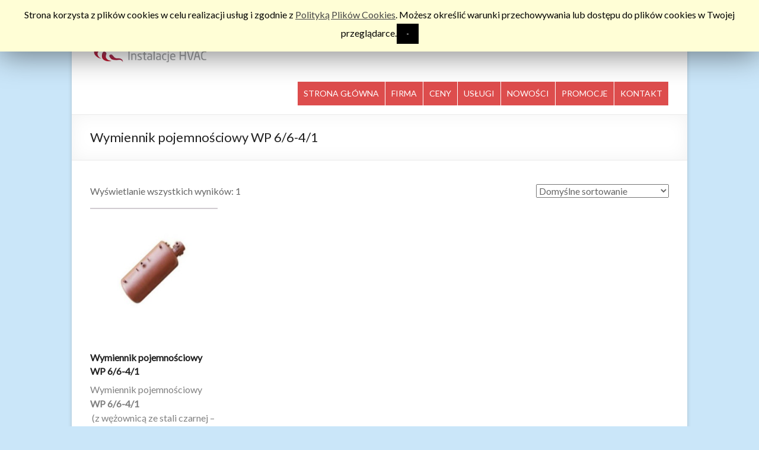

--- FILE ---
content_type: text/html; charset=UTF-8
request_url: http://trelka.com.pl/tag-produktu/wymiennik-pojemnosciowy-wp-66-41/
body_size: 11288
content:
<!DOCTYPE html>
<!--[if IE 7]>
<html class="ie ie7" lang="pl-PL">
<![endif]-->
<!--[if IE 8]>
<html class="ie ie8" lang="pl-PL">
<![endif]-->
<!--[if !(IE 7) & !(IE 8)]><!-->
<html lang="pl-PL">
<!--<![endif]-->
<head>
	<meta charset="UTF-8" />
	<meta name="viewport" content="width=device-width, initial-scale=1">
	<link rel="profile" href="http://gmpg.org/xfn/11" />
	<title>Wymiennik pojemnościowy WP 6/6-4/1 | Instalacje HVAC Trelka Jacek</title>

<!-- All In One SEO Pack 3.6.2[370,448] -->

<meta name="keywords"  content="wymienniki pojemnościowe,wp6,podgrzewacze pojemnościowe,wymiennik wp6,wp 6/6-4/1" />

<script type="application/ld+json" class="aioseop-schema">{}</script>
<link rel="canonical" href="http://trelka.com.pl/tag-produktu/wymiennik-pojemnosciowy-wp-66-41/" />
<!-- All In One SEO Pack -->
<link rel='dns-prefetch' href='//fonts.googleapis.com' />
<link rel='dns-prefetch' href='//s.w.org' />
<link rel="alternate" type="application/rss+xml" title="Instalacje HVAC Trelka Jacek &raquo; Kanał z wpisami" href="http://trelka.com.pl/feed/" />
<link rel="alternate" type="application/rss+xml" title="Instalacje HVAC Trelka Jacek &raquo; Kanał z komentarzami" href="http://trelka.com.pl/comments/feed/" />
<link rel="alternate" type="application/rss+xml" title="Kanał Instalacje HVAC Trelka Jacek &raquo; Wymiennik pojemnościowy WP 6/6-4/1 Tag" href="http://trelka.com.pl/tag-produktu/wymiennik-pojemnosciowy-wp-66-41/feed/" />
		<script type="text/javascript">
			window._wpemojiSettings = {"baseUrl":"https:\/\/s.w.org\/images\/core\/emoji\/12.0.0-1\/72x72\/","ext":".png","svgUrl":"https:\/\/s.w.org\/images\/core\/emoji\/12.0.0-1\/svg\/","svgExt":".svg","source":{"concatemoji":"http:\/\/trelka.com.pl\/wp-includes\/js\/wp-emoji-release.min.js?ver=5.4.18"}};
			/*! This file is auto-generated */
			!function(e,a,t){var n,r,o,i=a.createElement("canvas"),p=i.getContext&&i.getContext("2d");function s(e,t){var a=String.fromCharCode;p.clearRect(0,0,i.width,i.height),p.fillText(a.apply(this,e),0,0);e=i.toDataURL();return p.clearRect(0,0,i.width,i.height),p.fillText(a.apply(this,t),0,0),e===i.toDataURL()}function c(e){var t=a.createElement("script");t.src=e,t.defer=t.type="text/javascript",a.getElementsByTagName("head")[0].appendChild(t)}for(o=Array("flag","emoji"),t.supports={everything:!0,everythingExceptFlag:!0},r=0;r<o.length;r++)t.supports[o[r]]=function(e){if(!p||!p.fillText)return!1;switch(p.textBaseline="top",p.font="600 32px Arial",e){case"flag":return s([127987,65039,8205,9895,65039],[127987,65039,8203,9895,65039])?!1:!s([55356,56826,55356,56819],[55356,56826,8203,55356,56819])&&!s([55356,57332,56128,56423,56128,56418,56128,56421,56128,56430,56128,56423,56128,56447],[55356,57332,8203,56128,56423,8203,56128,56418,8203,56128,56421,8203,56128,56430,8203,56128,56423,8203,56128,56447]);case"emoji":return!s([55357,56424,55356,57342,8205,55358,56605,8205,55357,56424,55356,57340],[55357,56424,55356,57342,8203,55358,56605,8203,55357,56424,55356,57340])}return!1}(o[r]),t.supports.everything=t.supports.everything&&t.supports[o[r]],"flag"!==o[r]&&(t.supports.everythingExceptFlag=t.supports.everythingExceptFlag&&t.supports[o[r]]);t.supports.everythingExceptFlag=t.supports.everythingExceptFlag&&!t.supports.flag,t.DOMReady=!1,t.readyCallback=function(){t.DOMReady=!0},t.supports.everything||(n=function(){t.readyCallback()},a.addEventListener?(a.addEventListener("DOMContentLoaded",n,!1),e.addEventListener("load",n,!1)):(e.attachEvent("onload",n),a.attachEvent("onreadystatechange",function(){"complete"===a.readyState&&t.readyCallback()})),(n=t.source||{}).concatemoji?c(n.concatemoji):n.wpemoji&&n.twemoji&&(c(n.twemoji),c(n.wpemoji)))}(window,document,window._wpemojiSettings);
		</script>
		<style type="text/css">
img.wp-smiley,
img.emoji {
	display: inline !important;
	border: none !important;
	box-shadow: none !important;
	height: 1em !important;
	width: 1em !important;
	margin: 0 .07em !important;
	vertical-align: -0.1em !important;
	background: none !important;
	padding: 0 !important;
}
</style>
	<link rel='stylesheet' id='wp-block-library-css'  href='http://trelka.com.pl/wp-includes/css/dist/block-library/style.min.css?ver=5.4.18' type='text/css' media='all' />
<link rel='stylesheet' id='wc-block-style-css'  href='http://trelka.com.pl/wp-content/plugins/woocommerce/packages/woocommerce-blocks/build/style.css?ver=2.5.14' type='text/css' media='all' />
<link rel='stylesheet' id='contact-form-7-css'  href='http://trelka.com.pl/wp-content/plugins/contact-form-7/includes/css/styles.css?ver=5.1.7' type='text/css' media='all' />
<link rel='stylesheet' id='cookie-law-info-css'  href='http://trelka.com.pl/wp-content/plugins/cookie-law-info/public/css/cookie-law-info-public.css?ver=1.8.7' type='text/css' media='all' />
<link rel='stylesheet' id='cookie-law-info-gdpr-css'  href='http://trelka.com.pl/wp-content/plugins/cookie-law-info/public/css/cookie-law-info-gdpr.css?ver=1.8.7' type='text/css' media='all' />
<link rel='stylesheet' id='sow-image-default-d6014b76747a-css'  href='http://trelka.com.pl/wp-content/uploads/siteorigin-widgets/sow-image-default-d6014b76747a.css?ver=5.4.18' type='text/css' media='all' />
<link rel='stylesheet' id='woocommerce-layout-css'  href='http://trelka.com.pl/wp-content/plugins/woocommerce/assets/css/woocommerce-layout.css?ver=4.0.4' type='text/css' media='all' />
<link rel='stylesheet' id='woocommerce-smallscreen-css'  href='http://trelka.com.pl/wp-content/plugins/woocommerce/assets/css/woocommerce-smallscreen.css?ver=4.0.4' type='text/css' media='only screen and (max-width: 768px)' />
<link rel='stylesheet' id='woocommerce-general-css'  href='http://trelka.com.pl/wp-content/plugins/woocommerce/assets/css/woocommerce.css?ver=4.0.4' type='text/css' media='all' />
<style id='woocommerce-inline-inline-css' type='text/css'>
.woocommerce form .form-row .required { visibility: visible; }
</style>
<link rel='stylesheet' id='spacious_style-css'  href='http://trelka.com.pl/wp-content/themes/spacious/style.css?ver=5.4.18' type='text/css' media='all' />
<link rel='stylesheet' id='spacious-genericons-css'  href='http://trelka.com.pl/wp-content/themes/spacious/genericons/genericons.css?ver=3.3.1' type='text/css' media='all' />
<link rel='stylesheet' id='spacious-font-awesome-css'  href='http://trelka.com.pl/wp-content/themes/spacious/font-awesome/css/font-awesome.min.css?ver=4.7.0' type='text/css' media='all' />
<link rel='stylesheet' id='spacious_googlefonts-css'  href='//fonts.googleapis.com/css?family=Lato&#038;ver=5.4.18' type='text/css' media='all' />
<link rel='stylesheet' id='wce_frontend_css-css'  href='//trelka.com.pl/wp-content/plugins/woocommerce-catalog-enquiry/assets/frontend/css/frontend.css?ver=3.2.1' type='text/css' media='all' />
<style id='wce_frontend_css-inline-css' type='text/css'>

	            .woo_catalog_enquiry_custom_button_enquiry {
					background: #fbfbfb;
					color: #ffffff;
					padding: 10px;
					width: 200px;
					height: 50px;
					line-height: 18px;
					border-radius: 5px;
					border: 1px solid #fbfbfb;
					font-size: 18px;
					margin-top : 0px;
					margin-bottom : 0px;
				
				}
				.woo_catalog_enquiry_custom_button_enquiry:hover {
					background: #fbfbfb;
					color: #fbfbfb;
				}
				#woo_catalog_enquiry_custom_button {
					background: #fbfbfb;
					color: #1e73be;
					padding: 5px;
					width: 80px;
					height: 26px;
					line-height: 14px;
					border-radius: 5px;
					border: #fbfbfb;
					font-size: 12px;
					margin-top: 5px;
					margin-bottom: 5px;
					
				}
				#woo_catalog_enquiry_custom_button:hover {
					background: #fbfbfb;
					color: #fbfbfb;
				}
				/* The Modal (background) */
				#woo_catalog .catalog_modal {
				    display: none; /* Hidden by default */
				    position: fixed; /* Stay in place */
				    z-index: 100000; /* Sit on top */
				    /*padding-top: 100px;*/ /* Location of the box */
				    left: 0;
				    top: 0;
				    width: 100%; /* Full width */
				    height: 100%; /* Full height */
				    overflow: auto; /* Enable scroll if needed */
				    background-color: rgb(0,0,0); /* Fallback color */
				    background-color: rgba(0,0,0,0.4); /* Black w/ opacity */
				}
</style>
<link rel='stylesheet' id='tablepress-default-css'  href='http://trelka.com.pl/wp-content/plugins/tablepress/css/default.min.css?ver=1.11' type='text/css' media='all' />
<script type='text/javascript' src='http://trelka.com.pl/wp-includes/js/jquery/jquery.js?ver=1.12.4-wp'></script>
<script type='text/javascript' src='http://trelka.com.pl/wp-includes/js/jquery/jquery-migrate.min.js?ver=1.4.1'></script>
<script type='text/javascript'>
/* <![CDATA[ */
var Cli_Data = {"nn_cookie_ids":[],"cookielist":[]};
var log_object = {"ajax_url":"http:\/\/trelka.com.pl\/wp-admin\/admin-ajax.php"};
/* ]]> */
</script>
<script type='text/javascript' src='http://trelka.com.pl/wp-content/plugins/cookie-law-info/public/js/cookie-law-info-public.js?ver=1.8.7'></script>
<script type='text/javascript' src='http://trelka.com.pl/wp-content/themes/spacious/js/spacious-custom.js?ver=5.4.18'></script>
<!--[if lte IE 8]>
<script type='text/javascript' src='http://trelka.com.pl/wp-content/themes/spacious/js/html5shiv.min.js?ver=5.4.18'></script>
<![endif]-->
<link rel='https://api.w.org/' href='http://trelka.com.pl/wp-json/' />
<link rel="EditURI" type="application/rsd+xml" title="RSD" href="http://trelka.com.pl/xmlrpc.php?rsd" />
<link rel="wlwmanifest" type="application/wlwmanifest+xml" href="http://trelka.com.pl/wp-includes/wlwmanifest.xml" /> 
<meta name="generator" content="WordPress 5.4.18" />
<meta name="generator" content="WooCommerce 4.0.4" />
	<noscript><style>.woocommerce-product-gallery{ opacity: 1 !important; }</style></noscript>
	<style type="text/css">.recentcomments a{display:inline !important;padding:0 !important;margin:0 !important;}</style>		<script type="text/javascript">
			var cli_flush_cache=1;
		</script>
		<style type="text/css" id="custom-background-css">
body.custom-background { background-color: #cae6f9; }
</style>
			<style type="text/css"> blockquote { border-left: 3px solid #dd4d4d; }
			.spacious-button, input[type="reset"], input[type="button"], input[type="submit"], button { background-color: #dd4d4d; }
			.previous a:hover, .next a:hover { 	color: #dd4d4d; }
			a { color: #dd4d4d; }
			#site-title a:hover { color: #dd4d4d; }
			.main-navigation ul li.current_page_item a, .main-navigation ul li:hover > a { color: #dd4d4d; }
			.main-navigation ul li ul { border-top: 1px solid #dd4d4d; }
			.main-navigation ul li ul li a:hover, .main-navigation ul li ul li:hover > a, .main-navigation ul li.current-menu-item ul li a:hover, .main-navigation ul li:hover > .sub-toggle { color: #dd4d4d; }
			.site-header .menu-toggle:hover.entry-meta a.read-more:hover,#featured-slider .slider-read-more-button:hover,.call-to-action-button:hover,.entry-meta .read-more-link:hover,.spacious-button:hover, input[type="reset"]:hover, input[type="button"]:hover, input[type="submit"]:hover, button:hover { background: #ab1b1b; }
			.main-small-navigation li:hover { background: #dd4d4d; }
			.main-small-navigation ul > .current_page_item, .main-small-navigation ul > .current-menu-item { background: #dd4d4d; }
			.main-navigation a:hover, .main-navigation ul li.current-menu-item a, .main-navigation ul li.current_page_ancestor a, .main-navigation ul li.current-menu-ancestor a, .main-navigation ul li.current_page_item a, .main-navigation ul li:hover > a  { color: #dd4d4d; }
			.small-menu a:hover, .small-menu ul li.current-menu-item a, .small-menu ul li.current_page_ancestor a, .small-menu ul li.current-menu-ancestor a, .small-menu ul li.current_page_item a, .small-menu ul li:hover > a { color: #dd4d4d; }
			#featured-slider .slider-read-more-button { background-color: #dd4d4d; }
			#controllers a:hover, #controllers a.active { background-color: #dd4d4d; color: #dd4d4d; }
			.widget_service_block a.more-link:hover, .widget_featured_single_post a.read-more:hover,#secondary a:hover,logged-in-as:hover  a,.single-page p a:hover{ color: #ab1b1b; }
			.breadcrumb a:hover { color: #dd4d4d; }
			.tg-one-half .widget-title a:hover, .tg-one-third .widget-title a:hover, .tg-one-fourth .widget-title a:hover { color: #dd4d4d; }
			.pagination span ,.site-header .menu-toggle:hover{ background-color: #dd4d4d; }
			.pagination a span:hover { color: #dd4d4d; border-color: #dd4d4d; }
			.widget_testimonial .testimonial-post { border-color: #dd4d4d #EAEAEA #EAEAEA #EAEAEA; }
			.call-to-action-content-wrapper { border-color: #EAEAEA #EAEAEA #EAEAEA #dd4d4d; }
			.call-to-action-button { background-color: #dd4d4d; }
			#content .comments-area a.comment-permalink:hover { color: #dd4d4d; }
			.comments-area .comment-author-link a:hover { color: #dd4d4d; }
			.comments-area .comment-author-link span { background-color: #dd4d4d; }
			.comment .comment-reply-link:hover { color: #dd4d4d; }
			.nav-previous a:hover, .nav-next a:hover { color: #dd4d4d; }
			#wp-calendar #today { color: #dd4d4d; }
			.widget-title span { border-bottom: 2px solid #dd4d4d; }
			.footer-widgets-area a:hover { color: #dd4d4d !important; }
			.footer-socket-wrapper .copyright a:hover { color: #dd4d4d; }
			a#back-top:before { background-color: #dd4d4d; }
			.read-more, .more-link { color: #dd4d4d; }
			.post .entry-title a:hover, .page .entry-title a:hover { color: #dd4d4d; }
			.post .entry-meta .read-more-link { background-color: #dd4d4d; }
			.post .entry-meta a:hover, .type-page .entry-meta a:hover { color: #dd4d4d; }
			.single #content .tags a:hover { color: #dd4d4d; }
			.widget_testimonial .testimonial-icon:before { color: #dd4d4d; }
			a#scroll-up { background-color: #dd4d4d; }
			.search-form span { background-color: #dd4d4d; }.header-action .search-wrapper:hover .fa{ color: #dd4d4d} .spacious-woocommerce-cart-views .cart-value { background:#dd4d4d}.main-navigation .tg-header-button-wrap.button-one a{background-color:#dd4d4d} .main-navigation .tg-header-button-wrap.button-one a{border-color:#dd4d4d}.main-navigation .tg-header-button-wrap.button-one a:hover{background-color:#ab1b1b}.main-navigation .tg-header-button-wrap.button-one a:hover{border-color:#ab1b1b}</style>
				<style type="text/css" id="wp-custom-css">
			#header-left-section
{
margin-right: 0px;
}

#header-logo-image img
{
/*width: 90%;*/
}
#header-logo-image
{
padding: 0px;
/*max-width: 80%*/
}

#header-right-section
{
float: left;

}

#header-right-section .widget
{
padding-left: 10px;
}

.main-navigation li
{
border-right: 1px solid #fff;
padding: 0px 0px 0px 0px;
background-color: rgb(182, 182, 182);
}

.main-navigation ul li a {
    font-size: 14px;
text-align: center;
padding-right: 5px;
padding-left: 5px;
/*width: 90px;*/
}

.main-navigation a
{
height: 40px;
padding: 0px;
color: #fff
}

.nav-menu
{
padding-top: 10px;
}

.main-navigation a:hover, .main-navigation ul li.current-menu-item a, .main-navigation ul li.current_page_ancestor a, .main-navigation ul li.current-menu-ancestor a, .main-navigation ul li.current_page_item a, .main-navigation ul li:hover a {
    color: #fff;
    background-color: #DD4D4D;
}

.main-navigation ul li.current_page_item a, .main-navigation ul li:hover a {
     color: #fff;
    background-color: #DD4D4D;
}

.main-navigation a:hover, .main-navigation ul li.current-menu-item a, .main-navigation ul li.current_page_ancestor a, .main-navigation ul li.current-menu-ancestor a, .main-navigation ul li.current_page_item a, .main-navigation ul li:hover a {
     color: #fff;
    background-color: #DD4D4D;
}

.footer-widgets-wrapper
{
background-color: #fff;

}

.footer-widgets-area
{
color: #000;
}

.tg-one-fourth
{
border-top: 4px solid red;
padding: 0px;
}

#slogan
{
float: right;
color: rgb(123, 121, 121);
font-family: inherit;
font-style: italic;
}

.panel-grid-cell .widget-title {
    border-bottom: 4px solid #F00;
    padding-bottom: 10px;
    margin-bottom: 10px;
}

.panel-grid-cell {
    padding-left: 4px;
    padding-right: 4px;
}

.entry-content ul, .entry-content ol
{
/*list-style-type: none;*/
/*list-style-type: disc;*/
padding: 0px 0px 0px 10px;
}

.cat-item a
{
color: #030303;
}

.cat-item a:hover
{
text-decoration: underline;
}

.product-title
{
color: #030303;
font-weight: bold;
}

.product-title:hover
{
text-decoration: underline;
}

.entry-content img, .comment-content img, .widget img {
    margin-top: 20px;
    margin-bottom: 20px;
    vertical-align: middle;
}

#description p
{
font-size: 12px;
line-height: 12px;
}

.woocommerce #respond input#submit.alt, .woocommerce a.button.alt, .woocommerce button.button.alt, .woocommerce input.button.alt 
{
background-color: #DD4D4D;
}

.woocommerce #content div.product div.images, .woocommerce div.product div.images, .woocommerce-page #content div.product div.images, .woocommerce-page div.product div.images {
/*     float: right; */
/*     width: 20%; */
}

.woocommerce #content div.product div.summary, .woocommerce div.product div.summary, .woocommerce-page #content div.product div.summary, .woocommerce-page div.product div.summary {
/*     float: left; */
/*     width: 80%; */
}

.product_meta
{
display: none;
}

.woocommerce .related, .woocommerce .upsells.products, .woocommerce-page .related, .woocommerce-page .upsells.products {
/*    display: none;*/
}

.woocommerce #content div.product .woocommerce-tabs, .woocommerce div.product .woocommerce-tabs, .woocommerce-page #content div.product .woocommerce-tabs, .woocommerce-page div.product .woocommerce-tabs {
/*     float: left;
    clear: both;
    width: 55%; */
}

.custom-attributes
{
/* float: right;
margin-top: 70px;
width:40% */
}

.woocommerce-product-search input {
margin-bottom: 0px;
}

.widget_product_search
{
float: right;
}

.attribute-label
{
font-weight: bold;
}

#description
{
width: 215px;
}

.widget_woocommerce_product_categories ul
{
font-weight: bold;
}

.widget_woocommerce_product_categories ul a
{
color: #DD4D4D;
}


.product-categories ul
{
list-style: outside none square;
font-weight: normal;
}

.product-categories ul a
{
color: #030303;
}


.product-categories ul li
{
list-style: disc;
font-weight: normal;
}

.product-categories ul li a
{
color: #4C9FD0
}

.product-categories ul li ul li
{
list-style: circle;
font-weight: normal;
}

.product-categories ul li ul li a
{
color: #030303;
}

.product_list_widget li
{
width: 30%;
float: left;
}

.listed-product
{

padding: 10px;
height: 550px;
list-style-type: none;
border-bottom: 2px solid #D1CBD1;
}

.woocommerce div.product .product_title {
font-weight: bold;
}

.woocommerce ul.products li.product h3 {
font-weight: bold;
}

.woocommerce div.product p.price, .woocommerce div.product span.price {
    color: #12A119;
}

.woocommerce ul.products li.product .price {
   color: #12A119;
}

.priceDiv
{
   color: #12A119;
}

.charakterystyka-techniczna 
{
color: #222;

font-family: \"Lato\",sans-serif;
font-size: 28px;
line-height: 34px;
}

.charakterystyka-techniczna .attribute-label
{
font-weight: normal;
}

.upsells.products
{
display: none;
}

.footer-widgets-area a {
    color: #000 !important;
    text-decoration: underline;
}

.woocommerce ul.products li.product h3 
{
line-height: 18px;
}

.shipping-calculator-button
{
display: none;
}

div.woocommerce-tabs ul.tabs li.additional_information_tab {
	display: none!important;
}

.czas-dostawy 
{
line-height: 100px;
color: #222;
}

.czas-dostawy .attribute-label
{
font-family: \"Lato\",sans-serif;
font-size: 28px;
color: #4C9FD0;
font-weight: normal;
}

.czas-dostawy .attribute-value
{
font-family: \"Lato\",sans-serif;
font-size: 28px;
color: #4C9FD0;

}

.woocommerce ul.products li.product, .woocommerce-page ul.products li.product {
border-top: 2px solid #D1CBD1;
}

.cli-plugin-main-link
{
text-decoration: underline;
}

#text-8 .textwidget
{
padding-top: 5px;
}

/*Header nowy kod start*/
.main-navigation ul li a{
	background-color:#DD4D4D !important;
	display:flex !important;
	align-items:center;
}
.main-navigation li{
	margin:0;
}
#header-logo-image{
	width:200px !important;
}
#header-right-section{
	float:right;
}
.wiecej-loop-btn{
	background-color:#DD4D4D !important;
	color:#fff;
	padding:8px 19px;
	font-size:14px;
}
#woo_catalog .woo_catalog_enquiry_btn{
		background-color:#DD4D4D !important;
	color:#fff;
}
.woocommerce div.product .woocommerce-tabs ul.tabs li{
		background-color:#DD4D4D;

}
.woocommerce div.product .woocommerce-tabs ul.tabs li a{
		color:#fff;
	outline:none !important;
}
.woocommerce div.product .woocommerce-tabs ul.tabs li:hover a{
	color:#fff;
}
.woocommerce div.product .woocommerce-tabs ul.tabs li.active:hover a{
	color:#333 ;
}
.woocommerce div.product .woocommerce-tabs ul.tabs li.active{
	color:#333 !important;
}
.woocommerce-loop-product__title{
	font-weight:bold;
	line-height:23px;
}
.woocommerce ul.products li.product p span{
	color:grey !important
}
.tg-one-fourth{
	padding-top:20px;
}
.entry-content img{
	margin-top:0;
/* 	height:100px; */
	width:auto;
}
.rpwe-block a{
	font-size:14px;
	color:#333;
	font-weight:600;
 
}
.main-navigation ul li a{
	padding-left:10px;
	padding-right:10px;
}
.aktualnosci-home-sn a img{
	height:100px;
}

/*Header customize*/
#header-left-section{
	width:100%;
	display:flex;
	position:relative;
}
#header-right-sidebar{
/* 	display:none; */


}
.header-opis-sn{
	display:flex;
	padding-left:30px;

}

@media(min-width:800px){
#header-right-sidebar{
	position:absolute;
	right:0;
}
}

@media(max-width:800px){
	#header-left-section{
		flex-wrap:wrap;
	}
	#header-logo-image{
		width:35%;
	}	
	.header-opis-sn{
		width:100%;
		padding-bottom:15px;
	}
	.header-opis-sn br{
		display:none;
	}
	#header-right-sidebar{
		width:100%;
	}
}		</style>
		</head>

<body class="archive tax-product_tag term-wymiennik-pojemnosciowy-wp-66-41 term-328 custom-background wp-custom-logo theme-spacious woocommerce woocommerce-page woocommerce-no-js no-sidebar-full-width narrow-978">


<div id="page" class="hfeed site">
	<a class="skip-link screen-reader-text" href="#main">Skip to content</a>

	
	
	<header id="masthead" class="site-header clearfix spacious-header-display-one">

		
		
		<div id="header-text-nav-container" class="">

			<div class="inner-wrap" id="spacious-header-display-one">

				<div id="header-text-nav-wrap" class="clearfix">
					<div id="header-left-section">
                     
													<div id="header-logo-image">

								<a href="http://trelka.com.pl/" class="custom-logo-link" rel="home"><img width="272" height="85" src="http://trelka.com.pl/wp-content/uploads/2015/04/Logo-png2.png" class="custom-logo" alt="Instalacje HVAC Trelka Jacek" srcset="http://trelka.com.pl/wp-content/uploads/2015/04/Logo-png2.png 272w, http://trelka.com.pl/wp-content/uploads/2015/04/Logo-png2-270x85.png 270w" sizes="(max-width: 272px) 100vw, 272px" /></a>
							</div>
                             <div class="header-opis-sn">Ogrzewanie, chłodzenie, wentylacja, klimatyzacja<br> dla przemysłu i budownictwa</div>
                            <!-- #header-logo-image -->
                            
                            
                            
                            							<div id="header-right-sidebar" class="clearfix">
								<aside id="woocommerce_product_search-5" class="widget woocommerce widget_product_search"><form role="search" method="get" class="woocommerce-product-search" action="http://trelka.com.pl/">
	<label class="screen-reader-text" for="woocommerce-product-search-field-0">Szukaj:</label>
	<input type="search" id="woocommerce-product-search-field-0" class="search-field" placeholder="Szukaj produktów&hellip;" value="" name="s" />
	<button type="submit" value="Szukaj">Szukaj</button>
	<input type="hidden" name="post_type" value="product" />
</form>
</aside>							</div>
							                            
                            
                            
                            
                            
                            
                            

							
						<div id="header-text" class="screen-reader-text">
															<h3 id="site-title">
									<a href="http://trelka.com.pl/"
									   title="Instalacje HVAC Trelka Jacek"
									   rel="home">Instalacje HVAC Trelka Jacek</a>
								</h3>
														<p id="site-description">Ogrzewanie, chłodzenie, wentylacja, klimatyzacja &#8211; dla przemysłu i budownictwa</p>
							<!-- #site-description -->
						</div><!-- #header-text -->

					</div><!-- #header-left-section -->
					<div id="header-right-section">
						

													<div class="header-action">
															</div>
						
						
		<nav id="site-navigation" class="main-navigation clearfix   " role="navigation">
			<p class="menu-toggle">Menu</p>
			<div class="menu-primary-container"><ul id="menu-menu-glowne" class="menu"><li id="menu-item-1955" class="menu-item menu-item-type-post_type menu-item-object-page menu-item-home menu-item-1955"><a href="http://trelka.com.pl/">STRONA GŁÓWNA</a></li>
<li id="menu-item-1916" class="menu-item menu-item-type-post_type menu-item-object-page menu-item-1916"><a href="http://trelka.com.pl/firma/">FIRMA</a></li>
<li id="menu-item-1917" class="menu-item menu-item-type-post_type menu-item-object-page menu-item-1917"><a href="http://trelka.com.pl/ceny/">CENY</a></li>
<li id="menu-item-1919" class="menu-item menu-item-type-post_type menu-item-object-page menu-item-1919"><a href="http://trelka.com.pl/uslugi/">USŁUGI</a></li>
<li id="menu-item-1920" class="menu-item menu-item-type-post_type menu-item-object-page menu-item-1920"><a href="http://trelka.com.pl/nowosci/">NOWOŚCI</a></li>
<li id="menu-item-1921" class="menu-item menu-item-type-post_type menu-item-object-page menu-item-1921"><a href="http://trelka.com.pl/promocje/">PROMOCJE</a></li>
<li id="menu-item-1922" class="menu-item menu-item-type-post_type menu-item-object-page menu-item-1922"><a href="http://trelka.com.pl/kontakt/">KONTAKT</a></li>
</ul></div>		</nav>

		
					</div><!-- #header-right-section -->

				</div><!-- #header-text-nav-wrap -->
			</div><!-- .inner-wrap -->
					</div><!-- #header-text-nav-container -->

		
						<div class="header-post-title-container clearfix">
					<div class="inner-wrap">
						<div class="post-title-wrapper">
																								<h1 class="header-post-title-class">Wymiennik pojemnościowy WP 6/6-4/1</h1>
																						</div>
											</div>
				</div>
					</header>
			<div id="main" class="clearfix">
		<div class="inner-wrap"><div id="primary"><header class="woocommerce-products-header">
	
	</header>
<div class="woocommerce-notices-wrapper"></div><p class="woocommerce-result-count">
	Wyświetlanie wszystkich wyników: 1</p>
<form class="woocommerce-ordering" method="get">
	<select name="orderby" class="orderby" aria-label="Zamówienie">
					<option value="menu_order"  selected='selected'>Domyślne sortowanie</option>
					<option value="popularity" >Sortuj wg popularności</option>
					<option value="date" >Sortuj od najnowszych</option>
					<option value="price" >Sortuj wg ceny: od najniższej</option>
					<option value="price-desc" >Sortuj wg ceny: od najwyższej</option>
			</select>
	<input type="hidden" name="paged" value="1" />
	</form>
<ul class="products columns-4">
<li class="product type-product post-283 status-publish first instock product_cat-wymienniki-pojemnosciowe product_tag-wp6 product_tag-wp66 product_tag-wymiennik-pojemnosciowy product_tag-wymiennik-pojemnosciowy-wp-66-41 product_tag-wymiennik-wp6 has-post-thumbnail taxable shipping-taxable purchasable product-type-simple">
	<a href="http://trelka.com.pl/produkt/wymiennik-pojemnosciowy-wp-66-41/" class="woocommerce-LoopProduct-link woocommerce-loop-product__link"><img width="300" height="300" src="http://trelka.com.pl/wp-content/uploads/2015/04/Zdjęcie-WP-6-6_4-1.jpg" class="attachment-woocommerce_thumbnail size-woocommerce_thumbnail" alt="Zdjęcie wymiennika WP 6-6_4-1" srcset="http://trelka.com.pl/wp-content/uploads/2015/04/Zdjęcie-WP-6-6_4-1.jpg 450w, http://trelka.com.pl/wp-content/uploads/2015/04/Zdjęcie-WP-6-6_4-1-150x150.jpg 150w, http://trelka.com.pl/wp-content/uploads/2015/04/Zdjęcie-WP-6-6_4-1-300x300.jpg 300w, http://trelka.com.pl/wp-content/uploads/2015/04/Zdjęcie-WP-6-6_4-1-180x180.jpg 180w, http://trelka.com.pl/wp-content/uploads/2015/04/Zdjęcie-WP-6-6_4-1-270x270.jpg 270w, http://trelka.com.pl/wp-content/uploads/2015/04/Zdjęcie-WP-6-6_4-1-230x230.jpg 230w" sizes="(max-width: 300px) 100vw, 300px" /><h2 class="woocommerce-loop-product__title">Wymiennik pojemnościowy WP 6/6-4/1</h2></a><p><span style="color: #003366;">Wymiennik pojemnościowy <strong>WP 6/6-4/1</strong> (z wężownicą ze stali czarnej &#8211; bez anod magnezowych) o pojemności zbiornika 1000 litrów  i powierzchni grzewczej wężownicy 1,8 m². Przeznaczony do podgrzewania ciepłej wody użytkowej (do celów socjalnych lub przemysłowych) oraz pełni rolę zasobnika ciepłej wody. Może pracować przy ciśnieniu roboczym do 6 bar (w zbiorniku i wężownicy) oraz temperaturze 165 º C. Czynnikiem grzejnym może być woda lub para wodna.<br />
<span style="color: #999999;">/kod: lr-283/</span><br />
</span></p>
<br>    <a class="wiecej-loop-btn" href="http://trelka.com.pl/produkt/wymiennik-pojemnosciowy-wp-66-41/">Więcej</a>
</li>
</ul>
</div>
<div id="secondary">
			
		
			<aside id="search" class="widget widget_search">
				<form action="http://trelka.com.pl/" class="search-form searchform clearfix" method="get">
	<div class="search-wrap">
		<input type="text" placeholder="Szukaj" class="s field" name="s">
		<button class="search-icon" type="submit"></button>
	</div>
</form><!-- .searchform -->			</aside>

			<aside id="archives" class="widget">
				<h3 class="widget-title">Archiwa</h3>
				<ul>
						<li><a href='http://trelka.com.pl/2025/11/'>listopad 2025</a></li>
	<li><a href='http://trelka.com.pl/2015/09/'>wrzesień 2015</a></li>
				</ul>
			</aside>

			<aside id="meta" class="widget">
				<h3 class="widget-title">Meta</h3>
				<ul>
										<li><a href="http://trelka.com.pl/wp-login.php">Zaloguj się</a></li>
									</ul>
			</aside>

			</div>

</div><!-- .inner-wrap -->
</div><!-- #main -->

<footer id="colophon" class="clearfix">
	<div class="footer-widgets-wrapper">
	<div class="inner-wrap">
		<div class="footer-widgets-area clearfix">
			<div class="tg-one-fourth tg-column-1">
				<aside id="text-3" class="widget widget_text">			<div class="textwidget"><b>Instalacje HVAC  Trelka Jacek</b><br/>
ul. Familijna 6<br/>
26-624 Trablice<br/>
tel.  +48 885 875 165<br/>
biuro@trelka.com.pl<br/>
<a href="http://www.trelka.com.pl">www.trelka.com.pl</a></div>
		</aside>			</div>
							<div class="tg-one-fourth tg-column-2">
					<aside id="text-4" class="widget widget_text">			<div class="textwidget"><b>Oferta</b><br/>
<a href="http://trelka.com.pl/?page_id=7">Oferta handlowa</a><br/>
<a href="http://trelka.com.pl/?page_id=964">Usługi</a><br/>
<a href=" http://trelka.com.pl/?page_id=1082">Projekty, doradztwo</a><br/>
<a href=" http://trelka.com.pl/?page_id=1445">Realizacje</a><br/>
<a href=" http://trelka.com.pl/?page_id=13">Ceny</a></div>
		</aside>				</div>
										<div class="tg-one-fourth tg-after-two-blocks-clearfix tg-column-3">
					<aside id="text-5" class="widget widget_text">			<div class="textwidget"><b>Do pobrania</b>
<br/>
<a href="http://trelka.com.pl/karty-katalogowe/">Karty katalogowe</a><br/>
<a href="http://trelka.com.pl/broszury/">Broszury</a><br/>
<a href="http://trelka.com.pl/instrukcje-obslugi/">Instrukcje obsługi</a><br/>
<a href="http://trelka.com.pl/certyfikaty-atesty/">Certyfikaty</a><br/>
<a href="http://trelka.com.pl/about/przykladowe-dobory-urzadzen/">Przykładowe dobory urządzeń</a><br/>
</div>
		</aside>				</div>
										<div class="tg-one-fourth tg-one-fourth-last tg-column-4">
					<aside id="text-6" class="widget widget_text">			<div class="textwidget"><b>INFORMACJE</b><br/>
<a href="http://trelka.com.pl/firma">O firmie</a><br/>
<a href="http://trelka.com.pl/pozostale-serwisy">Pozostałe serwisy</a><br/>
<a href="http://trelka.com.pl/polecane-strony">Polecane strony</a><br/>
<a href="http://trelka.com.pl/uslugi">Usługi</a><br/>
<a href="http://trelka.com.pl/kontakt">Kontakt</a>
<br/>
<a href="http://trelka.com.pl/rodo">RODO</a></div>
		</aside>				</div>
					</div>
	</div>
</div>
	<div class="footer-socket-wrapper clearfix">
		<div class="inner-wrap">
			<div class="footer-socket-area">
				<div class="copyright">Prawa autorskie &copy; 2026 <a href="http://trelka.com.pl/" title="Instalacje HVAC Trelka Jacek" ><span>Instalacje HVAC Trelka Jacek</span></a>. Napędzany przez  <a href="https://wordpress.org" target="_blank" title="WordPress"><span>WordPress</span></a>. Szablon: Spacious by <a href="https://themegrill.com/themes/spacious" target="_blank" title="ThemeGrill" rel="author"><span>ThemeGrill</span></a>.</div>				<nav class="small-menu clearfix">
					<div class="menu-menu-glowne-container"><ul id="menu-menu-glowne-1" class="menu"><li class="menu-item menu-item-type-post_type menu-item-object-page menu-item-home menu-item-1955"><a href="http://trelka.com.pl/">STRONA GŁÓWNA</a></li>
<li class="menu-item menu-item-type-post_type menu-item-object-page menu-item-1916"><a href="http://trelka.com.pl/firma/">FIRMA</a></li>
<li class="menu-item menu-item-type-post_type menu-item-object-page menu-item-1917"><a href="http://trelka.com.pl/ceny/">CENY</a></li>
<li class="menu-item menu-item-type-post_type menu-item-object-page menu-item-1919"><a href="http://trelka.com.pl/uslugi/">USŁUGI</a></li>
<li class="menu-item menu-item-type-post_type menu-item-object-page menu-item-1920"><a href="http://trelka.com.pl/nowosci/">NOWOŚCI</a></li>
<li class="menu-item menu-item-type-post_type menu-item-object-page menu-item-1921"><a href="http://trelka.com.pl/promocje/">PROMOCJE</a></li>
<li class="menu-item menu-item-type-post_type menu-item-object-page menu-item-1922"><a href="http://trelka.com.pl/kontakt/">KONTAKT</a></li>
</ul></div>				</nav>
			</div>
		</div>
	</div>
</footer>
<a href="#masthead" id="scroll-up"></a>
</div><!-- #page -->

<div id="cookie-law-info-bar"><span>Strona korzysta z plików cookies w celu realizacji usług i zgodnie z  <a href='http://trelka.com.pl/?p=93' id="CONSTANT_OPEN_URL" target="_blank"  class="cli-plugin-main-link"  style="display:inline-block;" >Polityką Plików Cookies</a>. Możesz określić warunki przechowywania lub dostępu do plików cookies w Twojej przeglądarce.<a role='button' tabindex='0' data-cli_action="accept" id="cookie_action_close_header"  class="medium cli-plugin-button cli-plugin-main-button cookie_action_close_header cli_action_button" style="display:inline-block; ">-</a></span></div><div id="cookie-law-info-again" style="display:none;"><span id="cookie_hdr_showagain">Polityka prywatności i pliki Cookies</span></div><div class="cli-modal" id="cliSettingsPopup" tabindex="-1" role="dialog" aria-labelledby="cliSettingsPopup" aria-hidden="true">
  <div class="cli-modal-dialog" role="document">
    <div class="cli-modal-content cli-bar-popup">
      <button type="button" class="cli-modal-close" id="cliModalClose">
        <svg class="" viewBox="0 0 24 24"><path d="M19 6.41l-1.41-1.41-5.59 5.59-5.59-5.59-1.41 1.41 5.59 5.59-5.59 5.59 1.41 1.41 5.59-5.59 5.59 5.59 1.41-1.41-5.59-5.59z"></path><path d="M0 0h24v24h-24z" fill="none"></path></svg>
        <span class="wt-cli-sr-only">Close</span>
      </button>
      <div class="cli-modal-body">
        <div class="cli-container-fluid cli-tab-container">
    <div class="cli-row">
        <div class="cli-col-12 cli-align-items-stretch cli-px-0">
            <div class="cli-privacy-overview">
                                                   
                <div class="cli-privacy-content">
                    <div class="cli-privacy-content-text"></div>
                </div>
                <a class="cli-privacy-readmore" data-readmore-text="Show more" data-readless-text="Show less"></a>            </div>
        </div>  
        <div class="cli-col-12 cli-align-items-stretch cli-px-0 cli-tab-section-container">
              
                            <div class="cli-tab-section">
                    <div class="cli-tab-header">
                        <a role="button" tabindex="0" class="cli-nav-link cli-settings-mobile" data-target="necessary" data-toggle="cli-toggle-tab" >
                            Necessary 
                        </a>
                    
                    <span class="cli-necessary-caption">Always Enabled</span>                     </div>
                    <div class="cli-tab-content">
                        <div class="cli-tab-pane cli-fade" data-id="necessary">
                            <p></p>
                        </div>
                    </div>
                </div>
              
                       
        </div>
    </div> 
</div> 
      </div>
    </div>
  </div>
</div>
<div class="cli-modal-backdrop cli-fade cli-settings-overlay"></div>
<div class="cli-modal-backdrop cli-fade cli-popupbar-overlay"></div>
<script type="text/javascript">
  /* <![CDATA[ */
  cli_cookiebar_settings='{"animate_speed_hide":"500","animate_speed_show":"500","background":"#fffed6","border":"#fffed6","border_on":false,"button_1_button_colour":"#000","button_1_button_hover":"#000000","button_1_link_colour":"#fff","button_1_as_button":true,"button_1_new_win":false,"button_2_button_colour":"#333","button_2_button_hover":"#292929","button_2_link_colour":"#444","button_2_as_button":false,"button_2_hidebar":false,"button_3_button_colour":"#000","button_3_button_hover":"#000000","button_3_link_colour":"#fff","button_3_as_button":true,"button_3_new_win":false,"button_4_button_colour":"#000","button_4_button_hover":"#000000","button_4_link_colour":"#62a329","button_4_as_button":false,"font_family":"inherit","header_fix":false,"notify_animate_hide":true,"notify_animate_show":true,"notify_div_id":"#cookie-law-info-bar","notify_position_horizontal":"right","notify_position_vertical":"top","scroll_close":false,"scroll_close_reload":false,"accept_close_reload":false,"reject_close_reload":false,"showagain_tab":false,"showagain_background":"#fff","showagain_border":"#000","showagain_div_id":"#cookie-law-info-again","showagain_x_position":"100px","text":"#000","show_once_yn":false,"show_once":"10000","logging_on":false,"as_popup":false,"popup_overlay":true,"bar_heading_text":"","cookie_bar_as":"banner","popup_showagain_position":"bottom-right","widget_position":"left"}';
  /* ]]> */
</script>	<script type="text/javascript">
		var c = document.body.className;
		c = c.replace(/woocommerce-no-js/, 'woocommerce-js');
		document.body.className = c;
	</script>
	<script type='text/javascript'>
/* <![CDATA[ */
var wpcf7 = {"apiSettings":{"root":"http:\/\/trelka.com.pl\/wp-json\/contact-form-7\/v1","namespace":"contact-form-7\/v1"}};
/* ]]> */
</script>
<script type='text/javascript' src='http://trelka.com.pl/wp-content/plugins/contact-form-7/includes/js/scripts.js?ver=5.1.7'></script>
<script type='text/javascript' src='http://trelka.com.pl/wp-content/plugins/woocommerce/assets/js/jquery-blockui/jquery.blockUI.min.js?ver=2.70'></script>
<script type='text/javascript' src='http://trelka.com.pl/wp-content/plugins/woocommerce/assets/js/js-cookie/js.cookie.min.js?ver=2.1.4'></script>
<script type='text/javascript'>
/* <![CDATA[ */
var woocommerce_params = {"ajax_url":"\/wp-admin\/admin-ajax.php","wc_ajax_url":"\/?wc-ajax=%%endpoint%%"};
/* ]]> */
</script>
<script type='text/javascript' src='http://trelka.com.pl/wp-content/plugins/woocommerce/assets/js/frontend/woocommerce.min.js?ver=4.0.4'></script>
<script type='text/javascript'>
/* <![CDATA[ */
var wc_cart_fragments_params = {"ajax_url":"\/wp-admin\/admin-ajax.php","wc_ajax_url":"\/?wc-ajax=%%endpoint%%","cart_hash_key":"wc_cart_hash_8775b2a44020ff2e08c8ce5556b673f6","fragment_name":"wc_fragments_8775b2a44020ff2e08c8ce5556b673f6","request_timeout":"5000"};
/* ]]> */
</script>
<script type='text/javascript' src='http://trelka.com.pl/wp-content/plugins/woocommerce/assets/js/frontend/cart-fragments.min.js?ver=4.0.4'></script>
<script type='text/javascript' src='http://trelka.com.pl/wp-content/themes/spacious/js/navigation.js?ver=5.4.18'></script>
<script type='text/javascript' src='http://trelka.com.pl/wp-content/themes/spacious/js/skip-link-focus-fix.js?ver=5.4.18'></script>
<script type='text/javascript'>
/* <![CDATA[ */
var catalog_enquiry_front = {"ajaxurl":"http:\/\/trelka.com.pl\/wp-admin\/admin-ajax.php","json_arr":"[\"name\",\"email\",\"subject\",\"phone\",\"comment\"]","settings":{"redirect_page_id":"2","is_override_form_heading":"Enable","custom_static_heading":"","name_label":"Imi\u0119 i nazwisko (wymagane)","email_label":"Adres email (wymagane)","subject_label":"Towar","phone_label":"Telefon (opcjonalnie)","address_label":"","comment_label":"Tre\u015b\u0107 wiadomo\u015bci (opcjonalnie)","fileupload_label":"","captcha_label":"Kod","captcha_input_label":"Przepisz kod powy\u017cej","is_disable_popup":"Enable","is_captcha":"Enable","is_enable":"Enable","for_user_type":"3","other_emails":"biuro@trelka.com.pl","top_content_form":"","bottom_content_form":"","is_enable_enquiry":"Enable","is_remove_price":"Enable","button_type":"0","button_link":"","button_text":"","button_text_color":"#1e73be","button_background_color":"fbfbfb","button_text_color_hover":"fbfbfb","button_background_color_hover":"fbfbfb","button_border_color":"fbfbfb","is_subject":"Enable","is_phone":"Enable","is_comment":"Enable","filesize_limit":"","is_other_admin_mail":"Enable","other_admin_mail":""},"error_levels":{"name_required":"Name is required field","email_required":"Email is required field","email_valid":"Please Enter Valid Email Id","captcha_required":"Please enter the security code","captcha_valid":"Please enter the valid seurity code","ajax_error":"Error in system please try later","filetype_error":"Invalid file format.","filesize_error":"Exceeded filesize limit."},"ajax_success_msg":"Enquiry sent successfully","redirect_link":"http:\/\/trelka.com.pl\/about\/","captcha":"CCXVWFU1"};
/* ]]> */
</script>
<script type='text/javascript' src='//trelka.com.pl/wp-content/plugins/woocommerce-catalog-enquiry/assets/frontend/js/frontend.js?ver=3.2.1'></script>
<script type='text/javascript' src='http://trelka.com.pl/wp-includes/js/wp-embed.min.js?ver=5.4.18'></script>
<!-- start Simple Custom CSS and JS -->
<script type="text/javascript">
jQuery(document).ready(function( $ ){
   $("#woo_catalog .woo_catalog_enquiry_btn").on("click", function() {
       
       $('html,body').animate({
        scrollTop: $("#woo_catalog").offset().top},
        'slow');
});
});


</script>
<!-- end Simple Custom CSS and JS -->

</body>
</html>
